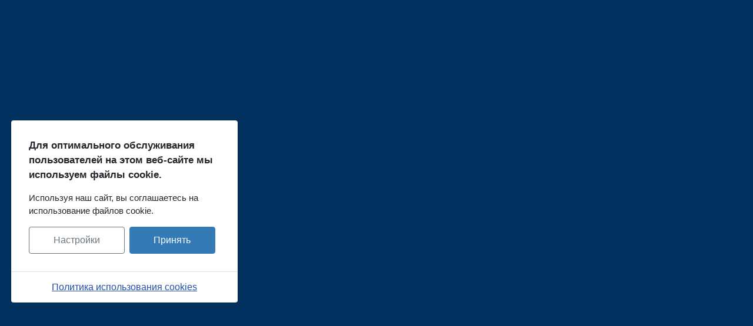

--- FILE ---
content_type: text/html; charset=utf-8
request_url: http://arche.wordoflife.de/ru/sprachschule/deutsch
body_size: 8234
content:
<!DOCTYPE html>
<html lang="ru-ru" dir="ltr">
<head>
    <meta charset="utf-8">
	<meta name="viewport" content="width=device-width, initial-scale=1">
	<meta name="description" content="Студия &quot;Архе&quot; - школа раннего развития. Vorschule Ballettmeister  Tanzpädagog
Lehrer Choreograph Studio Arche
Deutschlehrer Kunst  Kreativität Englischlehrer ">
	<meta name="generator" content="Joomla! - Open Source Content Management">
	<title>Немецкий язык</title>
	<link href="/ru/sprachschule/deutsch?format=feed&amp;type=rss" rel="alternate" type="application/rss+xml" title="Немецкий язык">
	<link href="/ru/sprachschule/deutsch?format=feed&amp;type=atom" rel="alternate" type="application/atom+xml" title="Немецкий язык">
	<link href="http://www.arche.wordoflife.de/ru/sprachschule/deutsch" rel="canonical">
	<link href="/media/templates/site/cassiopeia_arche/images/joomla-favicon.svg" rel="icon" type="image/svg+xml">
	<link href="/media/system/images/favicon.ico" rel="alternate icon" type="image/vnd.microsoft.icon">
	<link href="/media/system/images/joomla-favicon-pinned.svg" rel="mask-icon" color="#000">

    <link href="/media/system/css/joomla-fontawesome.min.css?9ec219" rel="lazy-stylesheet"><noscript><link href="/media/system/css/joomla-fontawesome.min.css?9ec219" rel="stylesheet"></noscript>
	<link href="/media/templates/site/cassiopeia/css/global/colors_standard.min.css?9ec219" rel="stylesheet">
	<link href="/media/templates/site/cassiopeia/css/template.min.css?9ec219" rel="stylesheet">
	<link href="/media/mod_languages/css/template.min.css?9ec219" rel="stylesheet">
	<link href="/media/mod_jbcookies/css/cookies.min.css?9ec219" rel="preload" as="style" onload="this.onload=null;this.rel='stylesheet'">
	<link href="/media/templates/site/cassiopeia/css/vendor/joomla-custom-elements/joomla-alert.min.css?0.4.1" rel="stylesheet">
	<link href="/media/templates/site/cassiopeia_arche/css/user.css?9ec219" rel="stylesheet">
	<style>:root {
		--hue: 214;
		--template-bg-light: #f0f4fb;
		--template-text-dark: #495057;
		--template-text-light: #ffffff;
		--template-link-color: #2a69b8;
		--template-special-color: #001B4C;
		
	}</style>

    <script src="/media/vendor/metismenujs/js/metismenujs.min.js?1.4.0" defer></script>
	<script src="/media/templates/site/cassiopeia/js/mod_menu/menu-metismenu.min.js?9ec219" defer></script>
	<script src="/media/mod_menu/js/menu.min.js?9ec219" type="module"></script>
	<script src="/media/vendor/jquery/js/jquery.min.js?3.7.1"></script>
	<script src="/media/legacy/js/jquery-noconflict.min.js?504da4"></script>
	<script src="/media/mod_jbcookies/js/consent.min.js?9ec219" defer></script>
	<script type="application/json" class="joomla-script-options new">{"joomla.jtext":{"ERROR":"Ошибка","MESSAGE":"Сообщение","NOTICE":"Внимание","WARNING":"Предупреждение","JCLOSE":"Закрыть","JOK":"Ок","JOPEN":"Открыть"},"system.paths":{"root":"","rootFull":"http:\/\/arche.wordoflife.de\/","base":"","baseFull":"http:\/\/arche.wordoflife.de\/"},"csrf.token":"e1d6658d35129d770e4dd9f792bfb47e"}</script>
	<script src="/media/system/js/core.min.js?a3d8f8"></script>
	<script src="/media/templates/site/cassiopeia/js/template.min.js?9ec219" type="module"></script>
	<script src="/media/vendor/bootstrap/js/collapse.min.js?5.3.8" type="module"></script>
	<script src="/media/vendor/bootstrap/js/modal.min.js?5.3.8" type="module"></script>
	<script src="/media/system/js/messages.min.js?9a4811" type="module"></script>
	<script type="application/ld+json">{"@context":"https://schema.org","@type":"BreadcrumbList","@id":"http://arche.wordoflife.de/#/schema/BreadcrumbList/17","itemListElement":[{"@type":"ListItem","position":1,"item":{"@id":"http://arche.wordoflife.de/ru/","name":"Главная"}},{"@type":"ListItem","position":2,"item":{"@id":"http://arche.wordoflife.de/ru/sprachschule","name":"Языковая школа"}},{"@type":"ListItem","position":3,"item":{"@id":"http://arche.wordoflife.de/ru/sprachschule/deutsch","name":"Немецкий язык"}}]}</script>
	<script>var e_mailit_config = {display_counter:false,combine_counters:false,follow_services:{'Facebook':'profile.php?id=100093276691236','Instagram':'studio_arche_/'},thanks_message:'Follow us!',mobile_bar:false,after_share_dialog:true,display_ads:true,hover_pinit:false,popup:false,notrack:false,open_on:'onclick',emailit_branding:true};(function() {	var b=document.createElement('script');	
								b.type='text/javascript';b.async=true;
	
								b.src='//www.e-mailit.com/widget/menu3x/js/button.js';
	
								var c=document.getElementsByTagName('head')[0];	c.appendChild(b) })()
</script>
	<script>window.JBCOOKIES_CONFIG = {"domain":"","duration":365,"inventory":{"necessary":[{"name":"jbcookies","category":"necessary","description":"MOD_JBCOOKIES_USE_JBCOOKIES","detected":"2026-01-30 08:50:21","provider":"JoomBall!"},{"name":"joomla_user_state","category":"necessary","description":"MOD_JBCOOKIES_USE_JOOMLA_USER_STATE","detected":"2026-01-30 08:50:21","provider":"Joomla!"},{"name":"joomla_remember_me_*","category":"necessary","description":"MOD_JBCOOKIES_USE_JOOMLA_REMEMBER_ME","detected":"2026-01-30 08:50:21","provider":"Joomla!"}],"analytics":[],"marketing":[],"unassigned":[]}};</script>

</head>

<body class="site com_content wrapper-fluid view-category layout-blog no-task itemid-340">
    <header class="header container-header full-width">

        
                    <div class="grid-child container-below-top">
                
<div id="mod-custom197" class="mod-custom custom">
    <p><a href="/ru/"><img style="margin-right: 10px; margin-bottom: 10px;" src="/images/arche_Logo-kl.png" width="500" height="106" loading="lazy" data-path="local-images:/arche_Logo-kl.png" /></a>    <a href="/ru/adresse"><img style="margin: 5px 7px 5px 7px;" src="/images/home/arche-adresse.png" width="50" height="51" loading="lazy" data-path="local-images:/home/arche-adresse.png" /></a><a href="/ru/kontakt"><img style="margin: 5px 7px 5px 7px;" src="/images/home/arche-email.png" width="50" height="51" loading="lazy" data-path="local-images:/home/arche-email.png" /><img style="margin: 5px 7px 5px 7px;" src="/images/home/arche-mobil.png" width="50" height="51" loading="lazy" data-path="local-images:/home/arche-mobil.png" /></a><a href="https://www.instagram.com/studio_arche_/"><img style="margin: 5px 7px 5px 7px;" src="/images/home/arche-insta.png" width="50" height="51" loading="lazy" data-path="local-images:/home/arche-insta.png" /></a><a href="https://www.facebook.com/profile.php?id=100093276691236" target="_blank" rel="noopener"><img style="margin: 5px 7px 5px 7px;" src="/images/home/arche-fb.png" width="50" height="51" loading="lazy" data-path="local-images:/home/arche-fb.png" /></a></p></div>

              
            </div>
              

        
                    <div class="grid-child container-nav">
                                    
<nav class="navbar navbar-expand-lg" aria-label="Главное">
    <button class="navbar-toggler navbar-toggler-right" type="button" data-bs-toggle="collapse" data-bs-target="#navbar87" aria-controls="navbar87" aria-expanded="false" aria-label="Переключить навигацию">
        <span class="icon-menu" aria-hidden="true"></span>
    </button>
    <div class="collapse navbar-collapse" id="navbar87">
        <ul class="mod-menu mod-menu_dropdown-metismenu metismenu mod-list ">
<li class="metismenu-item item-112 level-1 default active"><a href="/ru/" >Главная</a></li><li class="metismenu-item item-111 level-1 deeper parent"><a href="/ru/vorschule" >Дошкольники</a><button class="mm-collapsed mm-toggler mm-toggler-link" aria-haspopup="true" aria-expanded="false" aria-label="Дошкольники"></button><ul class="mm-collapse"><li class="metismenu-item item-114 level-2"><a href="/ru/vorschule/entdecker" >Первооткрыватели</a></li><li class="metismenu-item item-130 level-2"><a href="/ru/vorschule/bleistift" >Весёлый карандаш</a></li><li class="metismenu-item item-115 level-2"><a href="/ru/vorschule/bald-in-die-schule" >Скоро в школу</a></li></ul></li><li class="metismenu-item item-316 level-1 deeper parent"><a href="/ru/sprachschule" >Языковая школа</a><button class="mm-collapsed mm-toggler mm-toggler-link" aria-haspopup="true" aria-expanded="false" aria-label="Языковая школа"></button><ul class="mm-collapse"><li class="metismenu-item item-113 level-2"><a href="/ru/sprachschule/russisch" >Русский язык </a></li><li class="metismenu-item item-127 level-2"><a href="/ru/sprachschule/englisch" >Английский язык </a></li><li class="metismenu-item item-340 level-2 current"><a href="/ru/sprachschule/deutsch" aria-current="page">Немецкий язык</a></li></ul></li><li class="metismenu-item item-242 level-1 deeper parent"><a href="/ru/kunstschule" >Художественная школа</a><button class="mm-collapsed mm-toggler mm-toggler-link" aria-haspopup="true" aria-expanded="false" aria-label="Художественная школа"></button><ul class="mm-collapse"><li class="metismenu-item item-224 level-2"><a href="/ru/kunstschule/basteln" >Умелые ручки</a></li><li class="metismenu-item item-238 level-2"><a href="/ru/kunstschule/malen" >Рисование</a></li><li class="metismenu-item item-240 level-2"><a href="/ru/kunstschule/meisterklasse" >Мастер-класс</a></li></ul></li><li class="metismenu-item item-298 level-1 deeper parent"><a href="/ru/musikschule" >Музыкальная школа</a><button class="mm-collapsed mm-toggler mm-toggler-link" aria-haspopup="true" aria-expanded="false" aria-label="Музыкальная школа"></button><ul class="mm-collapse"><li class="metismenu-item item-166 level-2"><a href="/ru/musikschule/gitarrenunterricht" >Игра на гитаре</a></li><li class="metismenu-item item-299 level-2"><a href="/ru/musikschule/gesangsunterricht" >Уроки по вокалу</a></li><li class="metismenu-item item-306 level-2"><a href="/ru/musikschule/flotenunterricht" >Уроки игры на флейте</a></li><li class="metismenu-item item-420 level-2"><a href="/ru/musikschule/klavierunterricht" >Уроки фортепиано</a></li><li class="metismenu-item item-382 level-2"><a href="/ru/musikschule/musikalische-entwicklung" >Раннее музыкальное развитие</a></li></ul></li><li class="metismenu-item item-118 level-1"><a href="/ru/tanzschule" >Танцевальная школа</a></li><li class="metismenu-item item-334 level-1"><a href="/ru/literatur" >Литература</a></li></ul>
    </div>
</nav>

                                                    <div class="container-search">
                        <div class="mod-languages">
    <p class="visually-hidden" id="language_picker_des_131">Выберите язык</p>


    <ul aria-labelledby="language_picker_des_131" class="mod-languages__list lang-inline">

                                <li>
                <a  href="/de/">
                                                                        <img title="DE" src="/media/mod_languages/images/de.gif" alt="DE">                                                            </a>
            </li>
                                                    <li class="lang-active">
                <a aria-current="true"  href="http://arche.wordoflife.de/ru/sprachschule/deutsch">
                                                                        <img title="RU" src="/media/mod_languages/images/ru.gif" alt="RU">                                                            </a>
            </li>
                </ul>

</div>

                    </div>
                            </div>
            </header>

    <div class="site-grid">
        
                <div class="grid-child container-top-a">
            <div class="top-a no-card ">
        <div class="e-mailit_toolbox wide size32"  >
<div class="e-mailit_btn_Facebook"></div>
<div class="e-mailit_btn_Twitter"></div>
<div class="e-mailit_btn_Messenger"></div>
<div class="e-mailit_btn_WhatsApp"></div>
<div class="e-mailit_btn_Viber"></div>
<div class="e-mailit_btn_Send_via_Email"></div>
<div class="e-mailit_btn_Copy_Link"></div>
<div class="e-mailit_btn_Telegram"></div>
<div class="e-mailit_btn_LinkedIn"></div>
<div class="e-mailit_btn_EMAILiT"></div></div>
</div>

        </div>
        
              
      
        
        <div class="grid-child container-component">
            <div class="breadcrumbs no-card ">
        <nav class="mod-breadcrumbs__wrapper" aria-label="Breadcrumbs">
    <ol class="mod-breadcrumbs breadcrumb px-3 py-2">
                    <li class="mod-breadcrumbs__here float-start">
                Вы здесь: &#160;
            </li>
        
        <li class="mod-breadcrumbs__item breadcrumb-item"><a href="/ru/" class="pathway"><span>Главная</span></a></li><li class="mod-breadcrumbs__item breadcrumb-item"><a href="/ru/sprachschule" class="pathway"><span>Языковая школа</span></a></li><li class="mod-breadcrumbs__item breadcrumb-item active"><span>Немецкий язык</span></li>    </ol>
    </nav>
</div>

            
            <div id="system-message-container" aria-live="polite"></div>

            <main>
            <div class="com-content-category-blog blog">
    
        
    
    
    
            <div class="com-content-category-blog__items blog-items items-leading ">
                            <div class="com-content-category-blog__item blog-item">
                    

<div class="item-content">
    
    
    
        
        
    
        
    <h1><span style="color: #051a79;">Немецкий язык для детей.</span></h1>
<p>Курс немецкого языка для детей - это разработанная программа обучения, помогающая детям освоить немецкий язык.</p>
<p>Материалы курса разнообразны и включают игровые элементы, чтобы сделать обучение более увлекательным и запоминающимся для детей.<br>В ходе курса дети учатся основам немецкого языка, таким как алфавит, числа, цвета, семья, животные и многое другое. <br>Кроме этого, они также учатся строить простые предложения, развивают навыки слушания и говорения, расширяют свой словарный запас и т.д.</p>
<p>Курс немецкого языка для детей помогает развить навыки коммуникации, понимания немецкого языка и культурную грамотность.<br>Он также способствует развитию интеллектуальных и когнитивных способностей детей.<br>Помимо этого дети получают прочные основы в изучении немецкого языка и мотивацию для дальнейшего развития и практики.</p>
<p>Сделайте изучение немецкого языка для ваших детей легко и увлекательно!</p>
<p> </p>
<p><img src="/images/Sprachschule/deutsch/studio_arche-deutsch2.jpg" width="620" height="400" loading="lazy" data-path="local-images:/Sprachschule/deutsch/studio_arche-deutsch2.jpg">   <img src="/images/Sprachschule/deutsch/studio_arche-deutsch3.jpg" width="620" height="400" loading="lazy" data-path="local-images:/Sprachschule/deutsch/studio_arche-deutsch3.jpg"></p>
    
    
    
        </div>
                </div>
                    </div>
    
    
    
                </div>

            </main>
          
            
        </div>

        

        
            </div>

        <footer class="container-footer footer full-width">
        <div class="grid-child">
            
<div id="mod-custom204" class="mod-custom custom">
    <h1>Информация</h1>
<p><a href="/ru/lehrer">Педагоги</a></p>
<p><a href="/ru/stundenplan">План занятий</a></p>
<p><a href="/ru/preise">Прайс-лист</a></p></div>
<ul class="mod-menu mod-list nav ">
<li class="nav-item item-146"><a href="/ru/kontakt" >Контакт</a></li><li class="nav-item item-223"><a href="/ru/impressum" >Impressum</a></li><li class="nav-item item-116"><a href="/ru/adresse" >Наш адрес</a></li><li class="nav-item item-322"><a href="/ru/arche-agb" >AGB</a></li></ul>
<div class="mod-footer">
    <div class="footer1">&#169; 2026 Studio "Arche". Все права защищены.</div>
    <div class="footer2"> </div>
</div>

        </div>
    </footer>
    
            <a href="#top" id="back-top" class="back-to-top-link" aria-label="Наверх">
            <span class="icon-arrow-up icon-fw" aria-hidden="true"></span>
        </a>
    
    <div class="debug no-card code">
        <!--googleoff: all-->
	<div class="jb-privacy-reopen right code robots-noindex robots-nofollow robots-nocontent" style="display: none;">
		<button class="btn btn-primary" type="button" aria-label="MOD_JBCOOKIES_LANG_HEADER_DEFAULT">
			<img alt="Cookies" width="26" height="26" src="[data-uri]"/>
		</button>
	</div>

<div class="modal jb-privacy code robots-noindex robots-nofollow robots-nocontent" id="jb-privacy" data-bs-backdrop="static" data-bs-keyboard="false" tabindex="-1" aria-labelledby="jb-privacy-title" aria-modal="true" aria-hidden="true" role="dialog">
	<div class="modal-dialog modal-lg modal-dialog-centered">
		<div class="modal-content">
			<div class="modal-body">
				<p class="jb-privacy-title" id="jb-privacy-title">Для оптимального обслуживания пользователей на этом веб-сайте мы используем файлы cookie.</p>
				<p class="jb-privacy-text">Используя наш сайт, вы соглашаетесь на использование файлов cookie.</p>
				<div class="d-flex flex-nowrap gap-3 w-100">
					<button class="jb-settings btn btn-outline-secondary flex-fill" type="button" data-bs-toggle="modal" data-bs-target="#jb-privacy-preferences">Настройки</button>
					<button class="jb-accept btn btn-primary flex-fill" type="button">Принять</button>
				</div>
			</div>

							<div class="modal-footer p-0">
											<a class="jb-policy" href="#jb-privacy-policy" data-bs-toggle="modal" data-bs-target="#jb-privacy-policy" rel="nofollow">Политика использования cookies</a>
									</div>
					</div>
	</div>
</div>
	
	<div class="modal robots-noindex robots-nofollow robots-nocontent" id="jb-privacy-policy" data-bs-backdrop="static" data-bs-keyboard="false" tabindex="-1" aria-labelledby="jb-privacy-policy-title" aria-modal="true" aria-hidden="true" role="dialog">
		<div class="modal-dialog modal-lg modal-dialog-centered modal-fullscreen-sm-down modal-dialog-scrollable">
			<div class="modal-content">
				<div class="modal-header">
					<div class="modal-title" id="jb-privacy-policy-title">  </div>
					<button type="button" class="btn-close" data-bs-target="#jb-privacy" data-bs-toggle="modal" aria-label="Закрыть"></button>
				</div>
				<div class="modal-body">
					Дополнительная информация во всплывающем окне на отдельном экране.				</div>
				<div class="modal-footer">
					<button type="button" class="btn btn-outline-secondary" data-bs-target="#jb-privacy" data-bs-toggle="modal">Закрыть</button>
				</div>
			</div>
		</div>
	</div>
<div class="modal robots-noindex robots-nofollow robots-nocontent" id="jb-privacy-preferences" data-bs-backdrop="static" data-bs-keyboard="false" aria-labelledby="jb-privacy-preferences-label" aria-modal="true" aria-hidden="true" role="dialog" tabindex="-1">
	<div class="modal-dialog modal-lg modal-dialog-centered modal-fullscreen-sm-down modal-dialog-scrollable">
		<div class="modal-content">
			<div class="modal-header">
				<div class="modal-title" id="jb-privacy-preferences-label">Настройки cookies</div>
				<button type="button" class="btn-close" data-bs-target="#jb-privacy" data-bs-toggle="modal" aria-label="Закрыть"></button>
			</div>
			<div class="modal-body">
									<div class="jb-privacy-preferences">
													<section class="jb-privacy-group border rounded p-3 mb-3" data-group="necessary">
								<div class="d-flex flex-column flex-md-row align-items-md-center justify-content-between gap-3 mb-2">
									<div>
										<h6 class="mb-1">Необходимые cookies</h6>
																					<p class="mb-0 text-muted small">Необходимы для базовых функций сайта и не могут быть отключены.</p>
																			</div>
									<div class="form-check form-switch">
										<input class="form-check-input jb-privacy-toggle" type="checkbox" role="switch" id="jb-toggle-necessary" data-group="necessary" data-default="1" checked disabled>
										<label class="form-check-label small" for="jb-toggle-necessary"></label>
									</div>
								</div>
																										<p class="text-muted small mb-1">Обнаружено 3 cookies.</p>
									<ul class="jb-privacy-inventory list-unstyled small mb-0">
																					<li class="py-1 border-top">
												<strong>jbcookies</strong>
																									<span class="text-muted small">(JoomBall!)</span>
																																					<div class="text-muted small">Сохраняет согласие, данное пользователем на сайте.</div>
																							</li>
																					<li class="py-1 border-top">
												<strong>joomla_user_state</strong>
																									<span class="text-muted small">(Joomla!)</span>
																																					<div class="text-muted small">Сохраняет состояние аутентификации пользователя.</div>
																							</li>
																					<li class="py-1 border-top">
												<strong>joomla_remember_me_*</strong>
																									<span class="text-muted small">(Joomla!)</span>
																																					<div class="text-muted small">Сохраняет сессию для аутентифицированного пользователя.</div>
																							</li>
																			</ul>
															</section>
													<section class="jb-privacy-group border rounded p-3 mb-3" data-group="analytics">
								<div class="d-flex flex-column flex-md-row align-items-md-center justify-content-between gap-3 mb-2">
									<div>
										<h6 class="mb-1">Аналитические cookies</h6>
																					<p class="mb-0 text-muted small">Помогают понять использование и улучшить производительность.</p>
																			</div>
									<div class="form-check form-switch">
										<input class="form-check-input jb-privacy-toggle" type="checkbox" role="switch" id="jb-toggle-analytics" data-group="analytics" data-default="0" checked>
										<label class="form-check-label small" for="jb-toggle-analytics"></label>
									</div>
								</div>
																	<p class="text-muted small mb-0">В этой категории пока не обнаружено cookies.</p>
															</section>
													<section class="jb-privacy-group border rounded p-3 mb-3" data-group="marketing">
								<div class="d-flex flex-column flex-md-row align-items-md-center justify-content-between gap-3 mb-2">
									<div>
										<h6 class="mb-1">Маркетинговые cookies</h6>
																					<p class="mb-0 text-muted small">Персонализируют рекламу и измеряют эффективность кампаний.</p>
																			</div>
									<div class="form-check form-switch">
										<input class="form-check-input jb-privacy-toggle" type="checkbox" role="switch" id="jb-toggle-marketing" data-group="marketing" data-default="0" checked>
										<label class="form-check-label small" for="jb-toggle-marketing"></label>
									</div>
								</div>
																	<p class="text-muted small mb-0">В этой категории пока не обнаружено cookies.</p>
															</section>
													<section class="jb-privacy-group border rounded p-3 mb-3" data-group="unassigned">
								<div class="d-flex flex-column flex-md-row align-items-md-center justify-content-between gap-3 mb-2">
									<div>
										<h6 class="mb-1">Неклассифицированные cookies</h6>
																					<p class="mb-0 text-muted small">Cookies, ожидающие проверки или автоматической классификации.</p>
																			</div>
									<div class="form-check form-switch">
										<input class="form-check-input jb-privacy-toggle" type="checkbox" role="switch" id="jb-toggle-unassigned" data-group="unassigned" data-default="0" checked>
										<label class="form-check-label small" for="jb-toggle-unassigned"></label>
									</div>
								</div>
																	<p class="text-muted small mb-0">В этой категории пока не обнаружено cookies.</p>
															</section>
											</div>
							</div>
			<div class="modal-footer">
				<button type="button" class="btn btn-outline-danger btn-sm jb-reject-all">Отклонить</button>
				<button type="button" class="btn btn-success btn-sm jb-save-selection">Сохранить выбор</button>
				<button type="button" class="btn btn-primary btn-sm jb-accept-all">Принять все</button>
			</div>
		</div>
	</div>
</div>
<!--googleon: all--></div>

</body>
</html>


--- FILE ---
content_type: text/css
request_url: http://arche.wordoflife.de/media/templates/site/cassiopeia_arche/css/user.css?9ec219
body_size: 1294
content:
:root {
      --cassiopeia-color-primary: #337ab7;
    --cassiopeia-color-link: #06328b;
    --cassiopeia-color-hover: #006b8b;
}

.h1, h1 {
    font-size: 1.5rem;
}
.h2, h2 {
    font-size: 1.45rem;
}
.h3, h3 {
    font-size: 1.35rem;
}
.h4, h4 {
    font-size: 1.25rem;
}
  .container-banner .banner-overlay .overlay {
    background-color: rgb(0 0 0 / 0%);
}

@media (max-width: 992px) {
  nav.navbar {order: -1;}
}
.container-header {
    background-color: var(--cassiopeia-color-primary);
  background-image: linear-gradient(135deg,#d6ecff 0,#006edf 100%);
    -webkit-box-shadow: inset 0 5px 5px rgb(0 0 0 / 3%);
    box-shadow: inset 0 5px 5px rgb(0 0 0 / 3%);
    position: relative;
    z-index: 10;
}

.navbar-brand {
   padding-bottom: 0;
    padding-top: 0;
}

.container-header .container-nav {
    -webkit-box-pack: justify;
    -ms-flex-pack: justify;
    -ms-flex-wrap: wrap;
    flex-wrap: wrap;
    justify-content: space-between;
    padding-bottom: 1em;
    background-color: #000970;
}

body.wrapper-fluid .site-grid {
    grid-gap: 0 2em;
    grid-template-columns: [full-start] minmax(0,1fr) [main-start] repeat(4,minmax(0,25%)) [main-end] minmax(0,1fr) [full-end];
   
}

body {
    -webkit-box-orient: vertical;
    -webkit-box-direction: normal;
    display: -webkit-box;
    display: -ms-flexbox;
    display: flex;
    -ms-flex-direction: column;
    flex-direction: column;
  background-image: url(http://www.wordoflife.de/arche/images/body.jpg);
    background-attachment: fixed;
}

body:not(.has-sidebar-right) .site-grid .container-component {
    grid-column-end: main-end;
    background-color: #fdfbfbd9;
      box-shadow: 0 0 25px rgb(104 7 195);
  margin-top: 20px;
}

.container-component>*+*, .container-component>:first-child, .container-sidebar-left>*+*, .container-sidebar-left>:first-child, .container-sidebar-right>*+*, .container-sidebar-right>:first-child {
    margin-top: 1em;
    padding: 0px 20px 0px 20px;
}

.metismenu.mod-menu .metismenu-item {
    -webkit-box-align: center;
    -ms-flex-align: center;
    align-items: center;
    display: -webkit-box;
    display: -ms-flexbox;
    display: flex;
    -ms-flex-wrap: wrap;
    flex-wrap: wrap;
    font-size: 16px;
    line-height: 1.5;
    padding: 10px;
}

.metismenu.mod-menu .metismenu-item>ul {
    -webkit-box-shadow: 0 0 0.5em rgb(0 0 0 / 10%);
    box-shadow: 0 0 0.5em rgb(3 18 62);
    display: block;
    list-style: none;
    padding: 0;
    position: absolute;
    top: 100%;
    z-index: 1001;
}

.metismenu.mod-menu .mm-collapse>li>a {
    display: -webkit-inline-box;
    display: -ms-inline-flexbox;
    display: inline-flex;
    color: #010b3a;
    font-weight: var(--cassiopeia-font-weight-headings,700);
}
.container-header .metismenu>li.level-1>ul {
    min-width: 16rem;
  padding-left: 10px;
}

.code {
    background-color: #01315e;
    color: white;
    padding-left: 10px;
}

.btn-primary:focus, .btn-primary:hover {
    background-color: #3c3d40;
    border-color: var(--cassiopeia-color-hover);
}
.scrollspy-example {
        height: 350px;
        overflow-y: scroll;
}
.container-top-c {
    grid-area: top-c;
   /* background-color: #03123e; */
    padding: 50px 10px  30px 10px;
  background: url(http://www.wordoflife.de/arche/images/headers/note28.jpg) repeat center top fixed;
    grid-column: full-start/full-end;
  
}

.container-bottom {
    grid-area: top-c;
   /* background-color: #03123e; */
    padding: 50px 10px  30px 10px;
  background: url(http://www.wordoflife.de/arche/images/headers/note28.jpg) repeat center top fixed;
    grid-column: full-start/full-end;
  
}

.footer {
    background-color: var(--cassiopeia-color-primary);
  background-image: linear-gradient(135deg,#012442 0,#006edf 100%);
    -webkit-box-shadow: inset 0 5px 5px rgb(0 0 0 / 3%);
    box-shadow: inset 0 5px 5px rgb(0 0 0 / 3%);
    position: relative;
    z-index: 10;
}


@supports (display: grid) {
    @media (min-width: 992px) {
        .site-grid {
            grid-template-areas:
              ". banner banner banner banner ."
              ". top-a top-a top-a top-a ."
              ". top-b top-b top-b top-b ."
               ". top-c top-c top-c top-c ."
              ". side-l comp comp side-r ."
              ". bot-a bot-a bot-b bot-b ." 
        }
    }
}

